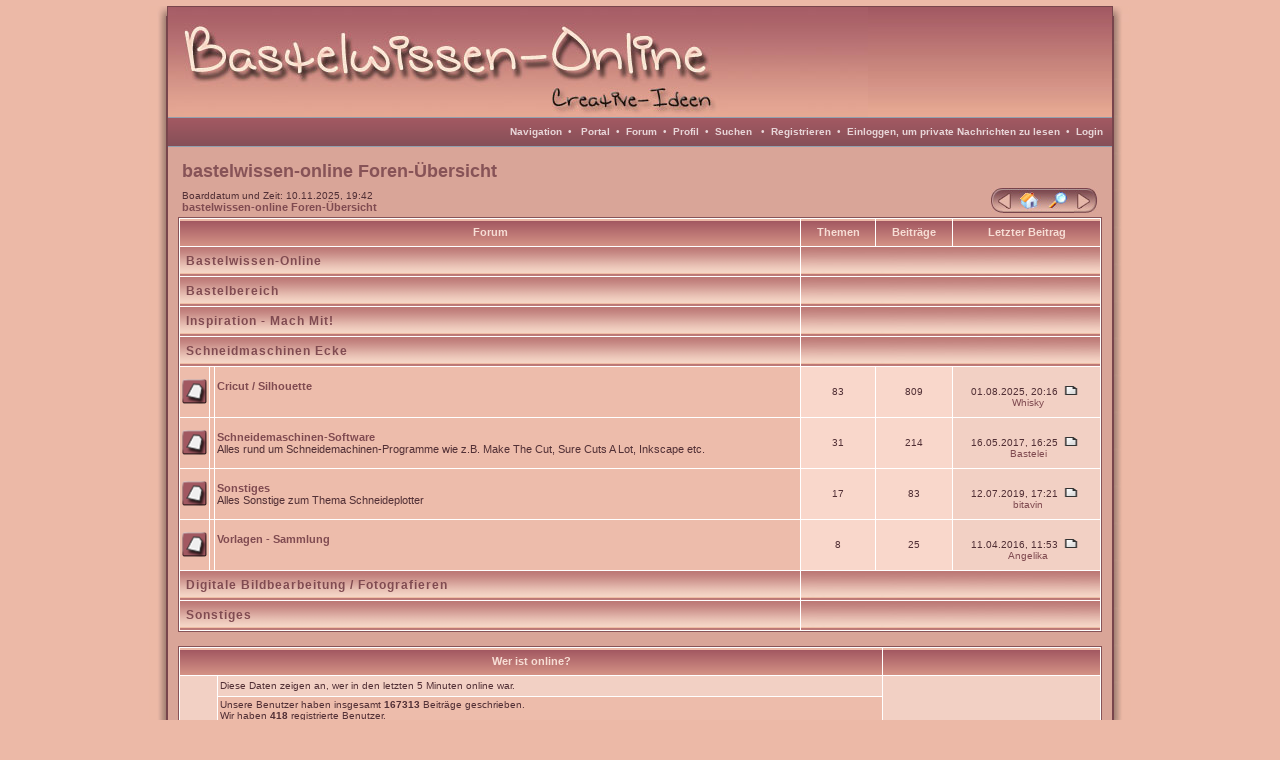

--- FILE ---
content_type: text/html; charset=Windows-1252
request_url: https://bastelwissen-online.de/index.php?c=16&sid=2531df99251cfef2ac5d653c9e0bd383
body_size: 4595
content:
<!DOCTYPE HTML PUBLIC "-//W3C//DTD HTML 4.01 Transitional//EN">
<html dir="ltr">
  <head>
    <meta http-equiv="Content-Type" content="text/html; charset=iso-8859-1" />
    <meta http-equiv="Content-Style-Type" content="text/css" />
        <link rel="top" href="./index.php?sid=35d358c51fa66a62c3f05e39c3a1d1e3" title="bastelwissen-online Foren-Übersicht" />
<link rel="search" href="./search.php?sid=35d358c51fa66a62c3f05e39c3a1d1e3" title="Suchen" />
<link rel="help" href="./faq.php?sid=35d358c51fa66a62c3f05e39c3a1d1e3" title="FAQ" />
<link rel="author" href="./memberlist.php?sid=35d358c51fa66a62c3f05e39c3a1d1e3" title="Mitgliederliste" />
	<link rel="alternate" type="application/rss+xml" title="Foren News" href="http://www.bastelwissen-online.de/rdf.php?fid=1&count=6">
	<link rel="alternate" type="application/rss+xml" title="Letzte Themen" href="http://www.bastelwissen-online.de/rdf.php?count=6">

    <title>bastelwissen-online :: Index</title>

    <link rel="stylesheet" href="templates/toskana/toskana.css" type="text/css" />

    

<script type="text/javascript">
<!--
var S_SID = '35d358c51fa66a62c3f05e39c3a1d1e3';
var ajax_core_defined = 0;
var phpbb_root_path = './';
var phpEx = 'php';
var POST_FORUM_URL = 'f';
var POST_TOPIC_URL = 't';
var POST_POST_URL = 'p';
var ajax_page_charset = 'iso-8859-1';
//-->
</script>

<script type="text/javascript" src="ajax/ajax_core.js"></script>

    <!-- Start add - Birthday MOD -->
          <!-- End add - Birthday MOD -->

    <script language="JavaScript" type="text/javascript">
    <!--
      function notes()
      {
        window.open("notes.php", "_notes", "width=800,height=600,scrollbars,resizable=yes");
 	  }
	//-->
	</script>

	
	<link rel="stylesheet" href="templates/toskana/bbc_box.css" type="text/css">
	<script language="javascript" src="templates/bbc_box/fade.js" type="text/javascript"></script>
		<script type="text/javascript">
  var ol_fgcolor='#ECB9A7'; <!-- Color of the inside of the popup box -->
  var ol_bgcolor='#8A5159'; <!-- Color of the border of the popup box -->
  </script>


  </head>
  <body>
	<script type="text/javascript" src="includes/overlib.js"><!-- overLIB (c) Erik Bosrup --></script>
	<div id="overDiv" style="position:absolute; visibility:hidden; z-index:1000;"></div>
    <a name="top" id="top"></a>
    <center>
    <table cellspacing="0" cellpadding="0" border="0">
      <tr>
      	<td width="18px" align="right" style="vertical-align:top;background:url(templates/toskana/images/orion/backgrounds/shadow_left.jpg);"><img src="templates/toskana/images/orion/backgrounds/shadow_left_top.jpg" border="0"></td>
        <td width="944px" align="left" class="bodyline" rowspan="2">
          <table class="topbkg" width="100%" cellspacing="0" cellpadding="0" border="0">
		    <tr>
			  <td><a href="index.php?sid=35d358c51fa66a62c3f05e39c3a1d1e3"><img src="templates/toskana/images/orion/backgrounds/header_bg.jpg" border="0" alt="bastelwissen-online Foren-Übersicht" title="bastelwissen-online Foren-Übersicht" /></a></td>
			</tr>
		  </table>

		  <table width="100%" border="0" cellspacing="0" cellpadding="0" height="30px">
		    <tr height="20px">
			  <td align="right" class="topnav">
				<a href="portal.php?sid=35d358c51fa66a62c3f05e39c3a1d1e3" onclick="return overlib('<ul><li class=orionmenu><a href=portal.php?sid=35d358c51fa66a62c3f05e39c3a1d1e3>Portal</a></li><li class=orionmenu><a href=index.php?sid=35d358c51fa66a62c3f05e39c3a1d1e3>Forum</a></li><li class=orionmenu><a href=news_viewnews.php>Foren Nachrichten</a></li></ul><br><br><ul><li class=orionmenu><a href=impressum.php?sid=35d358c51fa66a62c3f05e39c3a1d1e3>Impressum</a></li><li class=orionmenu><a href=faq.php?sid=35d358c51fa66a62c3f05e39c3a1d1e3>FAQ</a></li><li class=orionmenu><a href=memberlist.php?sid=35d358c51fa66a62c3f05e39c3a1d1e3>Mitgliederliste</a></li><li class=orionmenu><a href=viewonline.php?sid=35d358c51fa66a62c3f05e39c3a1d1e3>Wer ist online?</a></li><li class=orionmenu><a href=groupcp.php?sid=35d358c51fa66a62c3f05e39c3a1d1e3>Benutzergruppen</a></li></ul><br><br><ul><li class=orionmenu><a href=album.php?sid=35d358c51fa66a62c3f05e39c3a1d1e3>Album</a></li><li class=orionmenu><a href=links.php?sid=35d358c51fa66a62c3f05e39c3a1d1e3>Links</a></li><li class=orionmenu><a href=calendar.php?sid=35d358c51fa66a62c3f05e39c3a1d1e3>Kalender</a></li><li class=orionmenu><a href=kb.php?sid=35d358c51fa66a62c3f05e39c3a1d1e3>Knowledge Base</a></li><li class=orionmenu><a href=statistics.php>Statistik</a></li><li class=orionmenu><a href=downloads.php?sid=35d358c51fa66a62c3f05e39c3a1d1e3>Downloads</a></li></ul>', STICKY, CAPTION, 'Navigation', CENTER);" onmouseout="nd();">Navigation</a>&nbsp;&nbsp;&#8226;&nbsp;&nbsp;
				<a href=portal.php?sid=35d358c51fa66a62c3f05e39c3a1d1e3>Portal</a>&nbsp;&nbsp;&#8226;&nbsp;&nbsp;<a href=index.php?sid=35d358c51fa66a62c3f05e39c3a1d1e3>Forum</a>&nbsp;&nbsp;&#8226;&nbsp;
				<a href=orioncp.php?mode=editprofile&amp;sid=35d358c51fa66a62c3f05e39c3a1d1e3>Profil</a>&nbsp;&nbsp;&#8226;&nbsp;&nbsp;<a href=search.php?sid=35d358c51fa66a62c3f05e39c3a1d1e3>Suchen</a>
								&nbsp;&nbsp;&#8226;&nbsp;&nbsp;<a href="profile.php?mode=register&amp;sid=35d358c51fa66a62c3f05e39c3a1d1e3">Registrieren</a>
																&nbsp;&#8226;&nbsp;&nbsp;<a href="privmsg.php?folder=inbox&amp;sid=35d358c51fa66a62c3f05e39c3a1d1e3">Einloggen, um private Nachrichten zu lesen</a>&nbsp;&nbsp;&#8226;&nbsp;&nbsp;<a href="login.php?sid=35d358c51fa66a62c3f05e39c3a1d1e3">Login</a>
				&nbsp;&nbsp;
			  </td>
			  </tr>
		  </table>
		  
<table width="100%" border="0" cellspacing="0" cellpadding="10">
<tr>
<td>
<script type="text/javascript" src="ajax/ajax_forumfunctions.js"></script>
<table width="100%" cellspacing="2" cellpadding="2" border="0">
<tr>
	<td colspan="2" class="maintitle">bastelwissen-online Foren-Übersicht</td>
	</tr>
<tr>
<td valign="bottom" class="gensmall">
Boarddatum und Zeit: 10.11.2025, 19:42<br />
<a href="index.php?sid=35d358c51fa66a62c3f05e39c3a1d1e3" class="nav">bastelwissen-online Foren-Übersicht</a></td>
<td align="right" valign="bottom" class="gensmall">
<table border="0" cellspacing="0" cellpadding="0">
  <tr>
    <td><a href="portal.php?sid=35d358c51fa66a62c3f05e39c3a1d1e3" title="Portal"><img src="templates/toskana/images/orion/icons/left.jpg" border="0"></a></td>
    <td><img src="templates/toskana/images/orion/icons/spacer.jpg" border="0"></td>
    <td><a href="portal.php?sid=35d358c51fa66a62c3f05e39c3a1d1e3" title="Portal"><img src="templates/toskana/images/orion/icons/homebut.jpg" border="0"></a></td>
    <td><img src="templates/toskana/images/orion/icons/spacer.jpg" border="0"></td>
    <td><a href="search.php" title="Search/Suchen"><img src="templates/toskana/images/orion/icons/searchbutton.jpg" border="0"></a></td>
    <td><img src="templates/toskana/images/orion/icons/spacer.jpg" border="0"></td>
    <td><img src="templates/toskana/images/orion/icons/right.jpg" border="0"></td>
  </tr>
</table>
</td>
</tr>
</table>
<table width="100%" cellpadding="2" cellspacing="1" border="0" class="forumline">
<tr>
<th colspan="3">Forum</th>
<th>Themen</th>
<th>Beiträge</th>
<th>Letzter&nbsp;Beitrag</th>
</tr>
<tr>
<td class="cat" colspan="3"><a href="index.php?c=3&amp;sid=35d358c51fa66a62c3f05e39c3a1d1e3">Bastelwissen-Online</a></td>
<td class="rowpic" colspan="3"><img src="images/spacer.gif" alt="" width="295" height="12" /></td>
</tr>
<tr>
<td class="cat" colspan="3"><a href="index.php?c=5&amp;sid=35d358c51fa66a62c3f05e39c3a1d1e3">Bastelbereich</a></td>
<td class="rowpic" colspan="3"><img src="images/spacer.gif" alt="" width="295" height="12" /></td>
</tr>
<tr>
<td class="cat" colspan="3"><a href="index.php?c=18&amp;sid=35d358c51fa66a62c3f05e39c3a1d1e3">Inspiration - Mach Mit!</a></td>
<td class="rowpic" colspan="3"><img src="images/spacer.gif" alt="" width="295" height="12" /></td>
</tr>
<tr>
<td class="cat" colspan="3"><a href="index.php?c=16&amp;sid=35d358c51fa66a62c3f05e39c3a1d1e3">Schneidmaschinen Ecke</a></td>
<td class="rowpic" colspan="3"><img src="images/spacer.gif" alt="" width="295" height="12" /></td>
</tr>
  <tr>
<td class="row1" height="45" align="center"><img src="templates/toskana/images/folder.gif" id="forumimage_61" alt="Keine neuen Beiträge" title="Keine neuen Beiträge" border="0" /></td>
<td class="row1" height="45" align="center"><a href="viewforum.php?f=61&amp;sid=35d358c51fa66a62c3f05e39c3a1d1e3" class="forumlink"></a></td>
<td class="row1" width="100%" onMouseOver="this.style.backgroundColor='#F9D7CB'; this.style.cursor='default';" onMouseOut="this.style.backgroundColor='#EDBCAB';" onClick="window.location.href='viewforum.php?f=61&amp;sid=35d358c51fa66a62c3f05e39c3a1d1e3';"><a href="viewforum.php?f=61&amp;sid=35d358c51fa66a62c3f05e39c3a1d1e3" class="nav">Cricut / Silhouette</a><br />
<span class="genmed"><br />
</span>
	  	  	</td>
	<td class="row2" align="center" valign="middle" height="50"><span class="gensmall">83</span></td>
	<td class="row2" align="center" valign="middle" height="50"><span class="gensmall">809</span></td>

<td class="row3" align="center" nowrap="nowrap"><span class="gensmall"><a href="viewtopic.php?p=170588&amp;sid=35d358c51fa66a62c3f05e39c3a1d1e3#170588" title=""></a><br>01.08.2025, 20:16&nbsp;<a href="viewtopic.php?p=170588&amp;sid=35d358c51fa66a62c3f05e39c3a1d1e3#170588"><img src="templates/toskana/images/icon_latest_reply.gif" width="18" height="9" class="imgspace" border="0" alt="Letzten Beitrag anzeigen" title="Letzten Beitrag anzeigen"></a><br>&nbsp;<a href="profile.php?mode=viewprofile&amp;u=1200&amp;sid=35d358c51fa66a62c3f05e39c3a1d1e3">Whisky</a> </span></td>
</tr>
    <tr>
<td class="row1" height="45" align="center"><img src="templates/toskana/images/folder.gif" id="forumimage_62" alt="Keine neuen Beiträge" title="Keine neuen Beiträge" border="0" /></td>
<td class="row1" height="45" align="center"><a href="viewforum.php?f=62&amp;sid=35d358c51fa66a62c3f05e39c3a1d1e3" class="forumlink"></a></td>
<td class="row1" width="100%" onMouseOver="this.style.backgroundColor='#F9D7CB'; this.style.cursor='default';" onMouseOut="this.style.backgroundColor='#EDBCAB';" onClick="window.location.href='viewforum.php?f=62&amp;sid=35d358c51fa66a62c3f05e39c3a1d1e3';"><a href="viewforum.php?f=62&amp;sid=35d358c51fa66a62c3f05e39c3a1d1e3" class="nav">Schneidemaschinen-Software</a><br />
<span class="genmed">Alles rund um Schneidemachinen-Programme wie z.B. Make The Cut, Sure Cuts A Lot, Inkscape etc.<br />
</span>
	  	  	</td>
	<td class="row2" align="center" valign="middle" height="50"><span class="gensmall">31</span></td>
	<td class="row2" align="center" valign="middle" height="50"><span class="gensmall">214</span></td>

<td class="row3" align="center" nowrap="nowrap"><span class="gensmall"><a href="viewtopic.php?p=124565&amp;sid=35d358c51fa66a62c3f05e39c3a1d1e3#124565" title=""></a><br>16.05.2017, 16:25&nbsp;<a href="viewtopic.php?p=124565&amp;sid=35d358c51fa66a62c3f05e39c3a1d1e3#124565"><img src="templates/toskana/images/icon_latest_reply.gif" width="18" height="9" class="imgspace" border="0" alt="Letzten Beitrag anzeigen" title="Letzten Beitrag anzeigen"></a><br>&nbsp;<a href="profile.php?mode=viewprofile&amp;u=973&amp;sid=35d358c51fa66a62c3f05e39c3a1d1e3">Bastelei</a> </span></td>
</tr>
    <tr>
<td class="row1" height="45" align="center"><img src="templates/toskana/images/folder.gif" id="forumimage_59" alt="Keine neuen Beiträge" title="Keine neuen Beiträge" border="0" /></td>
<td class="row1" height="45" align="center"><a href="viewforum.php?f=59&amp;sid=35d358c51fa66a62c3f05e39c3a1d1e3" class="forumlink"></a></td>
<td class="row1" width="100%" onMouseOver="this.style.backgroundColor='#F9D7CB'; this.style.cursor='default';" onMouseOut="this.style.backgroundColor='#EDBCAB';" onClick="window.location.href='viewforum.php?f=59&amp;sid=35d358c51fa66a62c3f05e39c3a1d1e3';"><a href="viewforum.php?f=59&amp;sid=35d358c51fa66a62c3f05e39c3a1d1e3" class="nav">Sonstiges</a><br />
<span class="genmed">Alles Sonstige zum Thema Schneideplotter<br />
</span>
	  	  	</td>
	<td class="row2" align="center" valign="middle" height="50"><span class="gensmall">17</span></td>
	<td class="row2" align="center" valign="middle" height="50"><span class="gensmall">83</span></td>

<td class="row3" align="center" nowrap="nowrap"><span class="gensmall"><a href="viewtopic.php?p=143438&amp;sid=35d358c51fa66a62c3f05e39c3a1d1e3#143438" title=""></a><br>12.07.2019, 17:21&nbsp;<a href="viewtopic.php?p=143438&amp;sid=35d358c51fa66a62c3f05e39c3a1d1e3#143438"><img src="templates/toskana/images/icon_latest_reply.gif" width="18" height="9" class="imgspace" border="0" alt="Letzten Beitrag anzeigen" title="Letzten Beitrag anzeigen"></a><br>&nbsp;<a href="profile.php?mode=viewprofile&amp;u=3&amp;sid=35d358c51fa66a62c3f05e39c3a1d1e3">bitavin</a> </span></td>
</tr>
    <tr>
<td class="row1" height="45" align="center"><img src="templates/toskana/images/folder.gif" id="forumimage_60" alt="Keine neuen Beiträge" title="Keine neuen Beiträge" border="0" /></td>
<td class="row1" height="45" align="center"><a href="viewforum.php?f=60&amp;sid=35d358c51fa66a62c3f05e39c3a1d1e3" class="forumlink"></a></td>
<td class="row1" width="100%" onMouseOver="this.style.backgroundColor='#F9D7CB'; this.style.cursor='default';" onMouseOut="this.style.backgroundColor='#EDBCAB';" onClick="window.location.href='viewforum.php?f=60&amp;sid=35d358c51fa66a62c3f05e39c3a1d1e3';"><a href="viewforum.php?f=60&amp;sid=35d358c51fa66a62c3f05e39c3a1d1e3" class="nav">Vorlagen - Sammlung</a><br />
<span class="genmed"><br />
</span>
	  	  	</td>
	<td class="row2" align="center" valign="middle" height="50"><span class="gensmall">8</span></td>
	<td class="row2" align="center" valign="middle" height="50"><span class="gensmall">25</span></td>

<td class="row3" align="center" nowrap="nowrap"><span class="gensmall"><a href="viewtopic.php?p=112820&amp;sid=35d358c51fa66a62c3f05e39c3a1d1e3#112820" title=""></a><br>11.04.2016, 11:53&nbsp;<a href="viewtopic.php?p=112820&amp;sid=35d358c51fa66a62c3f05e39c3a1d1e3#112820"><img src="templates/toskana/images/icon_latest_reply.gif" width="18" height="9" class="imgspace" border="0" alt="Letzten Beitrag anzeigen" title="Letzten Beitrag anzeigen"></a><br>&nbsp;<a href="profile.php?mode=viewprofile&amp;u=1232&amp;sid=35d358c51fa66a62c3f05e39c3a1d1e3">Angelika</a> </span></td>
</tr>
  <tr>
<td class="cat" colspan="3"><a href="index.php?c=6&amp;sid=35d358c51fa66a62c3f05e39c3a1d1e3">Digitale Bildbearbeitung / Fotografieren</a></td>
<td class="rowpic" colspan="3"><img src="images/spacer.gif" alt="" width="295" height="12" /></td>
</tr>
<tr>
<td class="cat" colspan="3"><a href="index.php?c=7&amp;sid=35d358c51fa66a62c3f05e39c3a1d1e3">Sonstiges</a></td>
<td class="rowpic" colspan="3"><img src="images/spacer.gif" alt="" width="295" height="12" /></td>
</tr>
</table>
<br />
<table width="100%" cellpadding="2" cellspacing="1" border="0" class="forumline">
<tr>
<th colspan="2">Wer ist online?</th>
<th>&nbsp;</th>
</tr>
<tr>
<td class="row3" rowspan="4" width="2%"><img src="templates/toskana/images/whosonline.png" alt="Wer ist online?" class="imgfolder" title="Wer ist online?" /></td>
<td height="20" class="row3"><span class="gensmall">Diese Daten zeigen an, wer in den letzten 5 Minuten online war.<br></span></td>
<td class="row3" rowspan="4" width="24%">
<table border="0" align="center" cellpadding="1" cellspacing="3">
<tr>
<td><img src="templates/toskana/images/folder_new.gif" alt="Neue Beiträge" title="Neue Beiträge" /></td>
<td class="gensmall">Neue Beiträge</td>
</tr><tr>
<td><img src="templates/toskana/images/folder.gif" alt="Keine neuen Beiträge" title="Keine neuen Beiträge" /></td>
<td class="gensmall">Keine neuen Beiträge</td>
</tr><tr>
<td><img src="templates/toskana/images/folder_lock.gif" alt="Forum ist gesperrt" title="Forum ist gesperrt" /></td>
<td class="gensmall">Forum ist gesperrt</td>
</tr>
</table>
</td>
</tr>
<tr>
<td class="row1" width="74%"><span class="gensmall">Unsere Benutzer haben insgesamt <b>167313</b> Beiträge geschrieben.<br />
Wir haben <b>418</b> registrierte Benutzer.<br />
Der neueste Benutzer ist <b><a href="profile.php?mode=viewprofile&amp;u=1526&amp;sid=35d358c51fa66a62c3f05e39c3a1d1e3">Louierap</a></b>.</span><br></td>
</tr>
<!-- Start add - Last visit MOD -->
<tr>
	<td class="row1" align="left"><span class="gensmall">Insgesamt waren heute 885 Benutzer online: 5 registrierte, 2 versteckte und 878 Gäste.
<!--
| "Wer war da"-Mod for phpBB Forums
| © 2004 webmaster128
| Download: http://www.phpbb.de/moddb/Wer_war_da
-->
 <br /><br /><a href="profile.php?mode=viewprofile&amp;u=867&amp;sid=35d358c51fa66a62c3f05e39c3a1d1e3">basteltante</a>, <a href="profile.php?mode=viewprofile&amp;u=38&amp;sid=35d358c51fa66a62c3f05e39c3a1d1e3" style="color: #006600"><b>Bastelfeti</b></a>, <a href="profile.php?mode=viewprofile&amp;u=1345&amp;sid=35d358c51fa66a62c3f05e39c3a1d1e3">thera</a>, <a href="profile.php?mode=viewprofile&amp;u=57&amp;sid=35d358c51fa66a62c3f05e39c3a1d1e3">Pumbaaalfi</a>, <a href="profile.php?mode=viewprofile&amp;u=42&amp;sid=35d358c51fa66a62c3f05e39c3a1d1e3">Elsterchen</a><br><br>[ <strong><span style="color:#b22222">Administrator</span></strong> ] [ <strong><span style="color:#">Super Moderator</span></strong> ] [ <strong><span style="color:#006600">Moderator</span></strong> ]<br></span><br></td>
</tr>
<!-- Start add - Last visit MOD -->
</tr>
<tr>
<td class="row1"><span class="gensmall">Insgesamt sind <b>281</b> Benutzer online: Kein registrierter, kein versteckter und 281 Gäste.<br>Der Rekord liegt bei <b>1467</b> Benutzern am 27.10.2025, 08:39.<br />
<br />
Registrierte Benutzer: Keine</span>
<br></td>
</tr>
<tr><td colspan="3" class="cat">&nbsp;</td></tr>
</table>
<br />
<form method="post" action="login.php?sid=35d358c51fa66a62c3f05e39c3a1d1e3">
<table width="100%" cellpadding="3" cellspacing="1" border="0" class="forumline">
<tr>
<td class="cat">Login</td>
</tr>
<tr>
<td class="row1" align="center">
<table border="0" cellspacing="0" cellpadding="2">
<tr>
<td class="gensmall">Benutzername:&nbsp;</td>
<td><input class="post" type="text" name="username" size="10" /></td>
<td class="gensmall">&nbsp;&nbsp;&nbsp;Passwort:</td>
<td><input class="post" type="password" name="password" size="10" maxlength="32" /></td>
<td>&nbsp;&nbsp;<input type="submit" class="mainoption" name="login" value="Login" /></td>
</tr>
</table></td>
</tr>
</table>
</form>
<table width="100%" cellspacing="2" cellpadding="2" border="0">
<tr>
<td class="nav"><a href="index.php?sid=35d358c51fa66a62c3f05e39c3a1d1e3">bastelwissen-online Foren-Übersicht</a></td>
</tr>
</table>
<br />
<br><div align="center" class="gensmall"><br /><b></b><br />
<a href="http://www.cback.de" target="_blank"><img src="./templates/toskana/ctracker/images/footer_1.png" title="Forensicherheit" alt="Forensicherheit" border="0"></a><br /><br /><b>30183</b> Angriffe abgewehrt<br /><br />
<!--
We request you retain the full copyright notice below including the link to www.phpbb.com.
This not only gives respect to the large amount of time given freely by the developers
but also helps build interest, traffic and use of phpBB 2.0. If you cannot (for good
reason) retain the full copyright we request you at least leave in place the
Powered by phpBB line, with phpBB linked to www.phpbb.com. If you refuse
to include even this then support on our forums may be affected.

The phpBB Group : 2002
// -->
Powered by <a href="http://www.cback.de" target="_blank">Orion</a> based on <a href="http://www.phpbb.com/" target="_phpbb">phpBB</a>
&copy; 2001, 2002 phpBB Group
<br>CBACK Orion Style based on FI Theme<br />
:-: designed by <a href="http://www.angi0570.de" target="_blank" title="Angis Page">Angi0570</a> :-:<br />
Supported by <a href="http://www.orionmods.de" target="_blank" title="www.orionmods.de">OrionMods.de</a><br />
Alle Zeiten sind GMT + 1 Stunde<br />
<br /><br />
</div>
<a name="bot" id="bot"></a></td></tr></table></td>
<td width="18px" align="left" style="vertical-align:top;background:url(templates/toskana/images/orion/backgrounds/shadow_right.jpg);"><img src="templates/toskana/images/orion/backgrounds/shadow_right_top.jpg" border="0"></td>
</tr>
<tr>
  <td width="18px" align="right" style="vertical-align:bottom;background:url(templates/toskana/images/orion/backgrounds/shadow_left.jpg);"><img src="templates/toskana/images/orion/backgrounds/shadow_left_bottom.jpg" border="0"></td>
  <td width="18px" align="left" style="vertical-align:bottom;background:url(templates/toskana/images/orion/backgrounds/shadow_right.jpg);"><img src="templates/toskana/images/orion/backgrounds/shadow_right_bottom.jpg" border="0"></td>
</tr></table>
<br /><div style="font-family: Verdana; font-size: 10px; color: #000000; letter-spacing: 1px" align="center">[ Page generation time: 0.1659s (PHP: 12% - SQL: 88%) | SQL queries: 28 | GZIP disabled | Debug on ]</div></body>
</html>

--- FILE ---
content_type: text/css
request_url: https://bastelwissen-online.de/templates/toskana/toskana.css
body_size: 2221
content:
/* Based on the original Style Sheet for the fisubsilver v2 Theme for phpBB version 2+ (Dax)
Edited by CBACK  - http://www.cback.de - last updated 07.10.05 */

/* The content of the posts (body of text) */
body
{
  background                 :#ECB9A7;
  color						 :#523036;

  font						 :12px Verdana,Arial,Helvetica,sans-serif;
  margin					 :6px;
  padding					 :0px;

  scrollbar-3dlight-color    :#d1d7dc;
  scrollbar-arrow-color      :#854F57;
  scrollbar-darkshadow-color :#98aab1;
  scrollbar-face-color       :#dee3e7;
  scrollbar-highlight-color  :#ffffff;
  scrollbar-shadow-color     :#dee3e7;
  scrollbar-track-color      :#efefef
}


/* General font families for common tags */
font,th,td,p
{
  font:12px Verdana,Arial,Helvetica,sans-serif
}

/* General text */
.gensmall
{
  font-size:10px
}

td.genmed,.genmed
{
  font-size:11px
}

.explaintitle
{
  font-size:11px;font-weight:bold;color:#78454C;
}


/* General page style */
a:link,a:active,a:visited,a.postlink
{
  color:#804B51;text-decoration:none;
}

a:hover
{
  color:#936162;
  text-decoration: underline;
}


/* titles for the topics:could specify viewed link colour too */
.topictitle
{
  font-size:11px;font-weight:bold
}

a.topictitle {
	color: #804B51;
}

a.topictitle:visited
{
  color:#804B51;
}

a.topictitle:hover
{
  color:#936162;
  text-decoration: none;
}

/* Name of poster in viewmsg.php and viewtopic.php and other places */
.name
{
  font-size:11px;font-weight: bold;
}

hr
{
  border: 0px solid #ffffff;border-top-width:1px;height:0px
}

/* Category gradients*/
td.cat
{
  font-weight:bold;letter-spacing:1px;background:#d9e2ec url(images/cellpic1.gif);
  height:29px;text-indent:4px;
}

/* Main table cell colours and backgrounds */
.row1
{
  background:#EDBCAB;
}

.row2,.helpline
{
  background:#F9D7CB;
}

.row3
{
  background:#F2D0C4
}

.row4
{
  background:#000000
}

td.spacerow
{
  background:#C8968B
}

/* This is for the table cell above the Topics,Post & Last posts on the index.php */
td.rowpic
{
  background: url(images/cellpic2.jpg) #ffffff repeat-y
}

/* Table Header cells */
th
{
  background:#A75D64 url(images/cellpic3.gif);
  color:#F6DDD4;
  font-size:11px;
  font-weight:bold;
  height:27px;
  white-space:nowrap;
  text-align:center;
  padding-left:8px;
  padding-right:8px;
}

/* This is the border line & background colour round the entire page */
.bodyline
{
  background:#D9A598;
  border:1px solid #78454C;
}


/* This is the outline round the main forum tables */
.forumline
{
  background:#ffffff;
  border:1px solid #875357;
}

/* The largest text used in the index page title and toptic title etc. */
.maintitle,h1
{
  font:bold 18px Verdana,Arial,Helvetica,sans-serif;
  text-decoration:none;
  color:#875357
}

.subtitle,h2
{
  font:bold 16px Verdana,Arial,Helvetica,sans-serif;
  text-decoration:none
}

/* Used for the navigation text,(Page 1,2,3 etc) and the navigation bar when in a forum */
.nav
{
  font-size:11px;font-weight:bold
}

.postbody
{
  font-size:12px;line-height:125%
}

/* Location,number of posts,post date etc */
.postdetails
{
  font-size:10px;color:#5F373E
}

/* FI DivExpand - Daz - ForumImages.com - START */
/* Code  */
.codetitle,.code
{
  border:1px solid #a4bad2;padding:2px 2px 3px 3px
}

.codetitle
{
  font-size:11px;background: #d8dfe4;text-indent:2px;font-weight:bold;margin:10px 20px 0 20px
}

.code
{
  background:#FAEDE8;border-top-width:0;color:#060;
  font:12px Courier,'Courier New',sans-serif;overflow:auto;height:40px;
  margin:0 20px 0 20px
}

/* Quote blocks */
.quotetitle,.quote
{
  color:#475e61;font-size:11px;border: 1px solid #a4bad2;padding:2px 2px 3px 3px
}

.quotetitle
{
  background:#975D55;text-indent:2px;font-weight:bold;margin:10px 20px 0 20px
}

.quote
{
  background:#FAEDE8;border-top-width:0;color:#444;
  overflow:auto;height:40px;margin:0 20px 10px 20px
}


/* This is for the error messages that pop up */
.errorline
{
  background:#add8e6;border:1px solid #854F57;
}

/* Form elements */
form
{
  display:inline
}

input
{
  font:11px Verdana,Arial,Helvetica,sans-serif
}

select
{
  background:#FAEDE8;font:11px Verdana,Arial,Helvetica,sans-serif
}

input.post,textarea.post
{
  background:#ffffff;border:1px solid #000000;
  font:11px Verdana,Arial,Helvetica,sans-serif;padding-bottom:2px;padding-left:2px
}

input.button,input.liteoption,.fakebut
{
  border:1px solid #000000;background:#FAEDE8;font-size:11px
}

input.catbutton
{
  border:1px solid #000000;background:#FAEDE8;font-size:10px
}

input.mainoption
{
  border:1px solid #000000;background:#FAEDE8;font-size:11px;font-weight:bold
}

a.but,a.but:hover,a.but:visited
{
  color:#000000;text-decoration:none
}

/* This is the line in the posting page which shows the rollover
help line. Colour value in row2 */
.helpline
{
  border:0 solid;font-size:10px
}

abbr, acronym
{
  border-bottom:1px dotted #FF0000;
  margin:0px;
  font-style: italic;
  color: red;
  cursor:help;
}


/* This is the gradient background at the top of the page */
.topbkg{background: #dbe3ee url(images/cellpic_bkg.jpg) repeat-x}
.topnav{font-size:10px;background: #8A5159 url(images/cellpic_nav.gif) repeat-x;color: #E7D5D8;
height:21px;white-space:nowrap;border: 0px solid #91a0ae;border-width: 1px 0px 1px 0px}

/*colors for the top-navigation*/
.topnav a {
	color: #E7D5D8;
	font-weight: bold;}
	
.topnav a:hover {
	color: #E7D5D8;
	text-decoration: underline;
	font-weight: bold;}	
	
.topnav a:visited {
	color: #E7D5D8;
	font-weight: bold;}	

/* Admin & Moderator Colours MODification */
.admin,.mod
{
  font-size:11px;font-weight:bold
}

.admin,a.admin,a.admin:visited
{
  color:#ffa34f
}

.mod,a.mod,a.mod:visited
{
  color:#006600
}

a.admin:hover,a.mod:hover
{
  color:#dd6900
}


/* Specify the space around images */
.imgtopic,.imgicon
{
  margin-left:3px
}

.imgspace
{
  margin-left:1px;margin-right:2px
}

.imgfolder
{
  margin:1px 4px 1px 4px
}


/* Gets rid of the need for border="0" on hyperlinked images */
img
{
  border:0 solid
}

/* Background images for tables */
.tbl
{
  border-collapse:collapse;
  height:4px;
  width:100%
}

.tbll
{
  background: url(images/tb4_l.gif) no-repeat;
  width:8px
}

.tblbot
{
  background: url(images/tb4_m.gif) repeat-x;
  width:100%
}

.tblr
{
  background: url(images/tb4_r.gif) no-repeat;
  width:8px
}

.orionmenu
{
  padding:2px;
}

--- FILE ---
content_type: text/css
request_url: https://bastelwissen-online.de/templates/toskana/bbc_box.css
body_size: 587
content:
/*
  bbcode box reloaded
  by reddog - http://www.reddevboard.com
  cascaded style sheet
*/
.codetitle {		
	border: 1px solid #d1d7dc;
	font-size: 10px;
	color: #DFF4FF;
	padding: 5px;
	width : 90%;
	font-weight : bold;
	text-align : left;
	margin-top : 10px;
	background : #5F373E url(images/bbcode_code.gif) no-repeat 100% 50%;
}
.codediv {
	background : #FAEDE8;
	border : 1px solid #d1d7dc;
	font-family : Courier, "Courier New", sans-serif;
	font-size : 12px;
	color : #006600;
	border-top : 0;
	padding : 5px;
	overflow : auto;
	width : 90%;
	height : 50px;
	text-align : left;
}
a.codelink:link {
	text-decoration : none;
	color : #9aef9e;
}
a.codelink:visited {
	text-decoration : none;
	color : #9aef9e;
}
a.codelink:hover {
	text-decoration : none;
	color : #4ae352;
}
.quotetitle {
	border : 1px solid #d1d7dc;
	font-size : 10px;
	color : #ecf0f6;
	padding : 5px;
	width : 90%;
	font-weight : bold;
	text-align : left;
	margin-top : 10px;
	background : #936162 url(images/bbcode_quote.gif) no-repeat 100% 50%;
}
.quotediv {
	background : #F6DDD4;
	border : 1px solid #d1d7dc;
	font-family : Verdana, Arial, Helvetica, sans-serif;
	font-size : 11px;
	color : #444444;
	border-top : 0;
	padding : 5px;
	overflow : auto;
	width : 90%;
	max-height : 200px;
	text-align : left;
}
.spoiltitle {
	font-size : 11px;
	width : 90%;
	font-weight : bold;
	text-align : left;
}
.spoildiv {
	background : #fafafa;
	border : 1px solid #d1d7dc;
	font-family : Verdana, Arial, Helvetica, sans-serif;
	font-size : 11px;
	color : #444444;
	padding : 5px;
	overflow : auto;
	width : 90%;
	max-height : 200px;
	text-align : left;
}
input.spoilbtn {
	background-color : #EFEFEF;
	border-color : #000000;
	color : #000000;
	width : 50px;
	margin : 1px;
	padding : 0;
	cursor : pointer;
	font-size : 10px;
	font-family: Verdana, Arial, Helvetica, sans-serif;
}

--- FILE ---
content_type: text/javascript
request_url: https://bastelwissen-online.de/ajax/ajax_forumfunctions.js
body_size: 1107
content:
//**************************************************************************
//                           ajax_forumfunctions.js
//                            -------------------
//   begin                : Friday, Jan 13, 2006
//   copyright            : (C) 2006 alcaeus
//   email                : mods@alcaeus.org
//
//   $Id: ajax_forumfunctions.js,v 1.4 2006/04/18 20:59:05 alcaeus Exp $
//
//**************************************************************************

//**************************************************************************
//
//   This program is free software; you can redistribute it and/or modify
//   it under the terms of the GNU General Public License as published by
//   the Free Software Foundation; either version 2 of the License, or
//   (at your option) any later version.
//
//**************************************************************************


//
// Mark a forum as read
//
function AJAXMarkForum(forum_id)
{
	if (!ajax_core_defined || (forum_id == 0))
	{
		return true;
	}
	
	var url = 'ajax.' + phpEx;
	var params = 'mode=mark_forum';
	if (S_SID != '')
	{
		params += '&sid=' + S_SID;
	}
	params += '&' + POST_FORUM_URL + '=' + forum_id;
	return !loadXMLDoc(url, params, 'GET', 'mark_forum_change');
}

function mark_forum_change()
{
	//Check if the request is completed, if not, just skip over
	if (request.readyState == 4)
	{
		var result_code = AJAX_ERROR;
		var forum_id = '';
		var forumimage = '0';
		var imagetext = '0';
		var error_msg = '';
		//If the request wasn't successful, we just hide any information we have.
		if (request.status == 200)
		{
			var response = request.responseXML.documentElement;
			if (AJAX_DEBUG_RESULTS)
			{
				alert(request.responseText);
			}
			//Don't react if no valid response was received
			if (response != null)
			{
				result_code = getFirstTagValue('result', response);
				
				if (result_code == AJAX_MARK_FORUM)
				{
					forum_id = getFirstTagValue('forumid', response);
					forumimage = getFirstTagValue('forumimage', response);
					imagetext = getFirstTagValue('imagetext', response);
				}
				else
				{
					error_msg = getFirstTagValue('error_msg', response);
					if (AJAX_DEBUG_REQUEST_ERRORS)
					{
						alert('result_code: '+result_code+'; error: '+error_msg);
					}
				}
			}
		}
		
		AJAXFinishMarkForum(result_code, forum_id, forumimage, imagetext);
		delete request;
	}
}

function AJAXFinishMarkForum(result_code, forum_id, forumimage, imagetext)
{
	if (!ajax_core_defined || (result_code != AJAX_MARK_FORUM))
	{
		return;
	}
	
	var forum_image = getElementById('forumimage_'+forum_id);
	if (forum_image == null)
	{
		if (AJAX_DEBUG_HTML_ERRORS)
		{
			alert('AJAXMarkForum: some HTML elements could not be found');
		}
		return;
	}
	
	forum_image.setAttribute('src', forumimage, 'false');
	forum_image.setAttribute('alt', imagetext, 'false');
	forum_image.setAttribute('title', imagetext, 'false');
}
